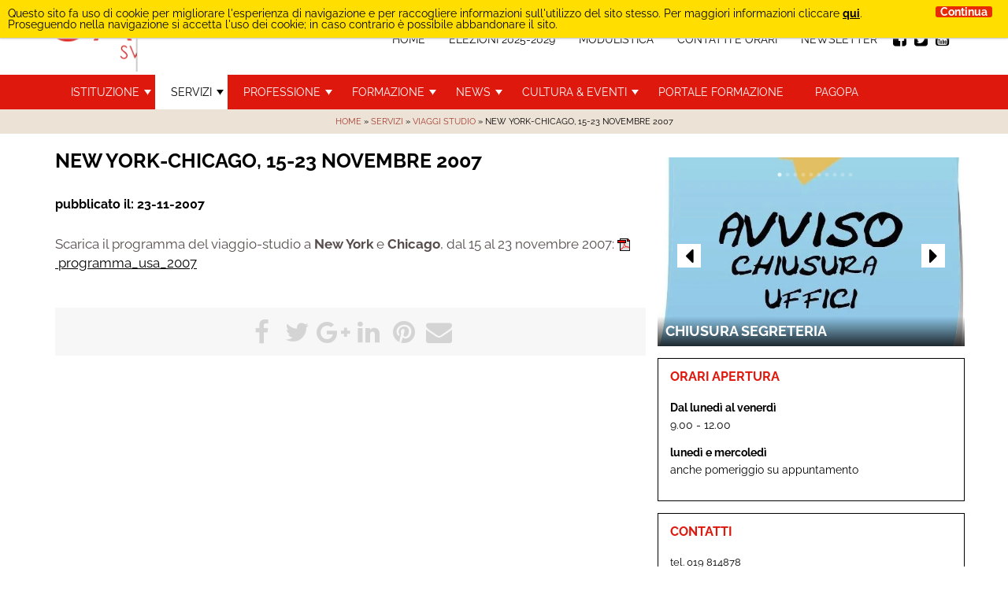

--- FILE ---
content_type: text/html; charset=UTF-8
request_url: https://www.ordinearchitettisavona.it/servizi/viaggi-studio/new-york-chicago-15-23-novembre-2007/932/
body_size: 17210
content:
<!doctype html>

<html lang="it-IT">
<head>

    <title>New York-Chicago, 15-23 novembre 2007 - Architetti Savona</title>
    <meta http-equiv="Content-Type" content="text/html" charset="UTF-8" />
   
    <meta name="viewport" content="width=device-width, initial-scale=1, maximum-scale=1">
    <meta http-equiv="X-UA-Compatible" content="IE=edge" />
    <!--<script src="/wp-content/themes/editheme/js/jquery.min.js"></script>-->


    <meta name='robots' content='index, follow, max-image-preview:large, max-snippet:-1, max-video-preview:-1' />

	<!-- This site is optimized with the Yoast SEO plugin v26.8-RC7 - https://yoast.com/product/yoast-seo-wordpress/ -->
	<link rel="canonical" href="https://www.ordinearchitettisavona.it/servizi/viaggi-studio/new-york-chicago-15-23-novembre-2007/932/" />
	<meta property="og:locale" content="it_IT" />
	<meta property="og:type" content="article" />
	<meta property="og:title" content="New York-Chicago, 15-23 novembre 2007 - Architetti Savona" />
	<meta property="og:description" content="Scarica il programma del viaggio-studio a New York e Chicago, dal 15 al 23 novembre..." />
	<meta property="og:url" content="https://www.ordinearchitettisavona.it/servizi/viaggi-studio/new-york-chicago-15-23-novembre-2007/932/" />
	<meta property="og:site_name" content="Architetti Savona" />
	<meta property="article:published_time" content="2007-11-23T01:00:00+00:00" />
	<meta property="og:image" content="https://www.ordinearchitettisavona.it/wp-content/uploads/2006/02/pdf_small.gif" />
	<meta property="og:image:width" content="16" />
	<meta property="og:image:height" content="16" />
	<meta property="og:image:type" content="image/gif" />
	<meta name="author" content="Amministratore di sistema" />
	<meta name="twitter:card" content="summary_large_image" />
	<meta name="twitter:label1" content="Scritto da" />
	<meta name="twitter:data1" content="Amministratore di sistema" />
	<script type="application/ld+json" class="yoast-schema-graph">{"@context":"https://schema.org","@graph":[{"@type":"Article","@id":"https://www.ordinearchitettisavona.it/servizi/viaggi-studio/new-york-chicago-15-23-novembre-2007/932/#article","isPartOf":{"@id":"https://www.ordinearchitettisavona.it/servizi/viaggi-studio/new-york-chicago-15-23-novembre-2007/932/"},"author":{"name":"Amministratore di sistema","@id":"https://www.ordinearchitettisavona.it/#/schema/person/c49962442946f11213a8884502c63c0f"},"headline":"New York-Chicago, 15-23 novembre 2007","datePublished":"2007-11-23T01:00:00+00:00","mainEntityOfPage":{"@id":"https://www.ordinearchitettisavona.it/servizi/viaggi-studio/new-york-chicago-15-23-novembre-2007/932/"},"wordCount":20,"commentCount":0,"publisher":{"@id":"https://www.ordinearchitettisavona.it/#organization"},"image":{"@id":"https://www.ordinearchitettisavona.it/servizi/viaggi-studio/new-york-chicago-15-23-novembre-2007/932/#primaryimage"},"thumbnailUrl":"https://www.ordinearchitettisavona.it/wp-content/uploads/2006/02/pdf_small.gif","articleSection":["Viaggi studio"],"inLanguage":"it-IT","potentialAction":[{"@type":"CommentAction","name":"Comment","target":["https://www.ordinearchitettisavona.it/servizi/viaggi-studio/new-york-chicago-15-23-novembre-2007/932/#respond"]}]},{"@type":"WebPage","@id":"https://www.ordinearchitettisavona.it/servizi/viaggi-studio/new-york-chicago-15-23-novembre-2007/932/","url":"https://www.ordinearchitettisavona.it/servizi/viaggi-studio/new-york-chicago-15-23-novembre-2007/932/","name":"New York-Chicago, 15-23 novembre 2007 - Architetti Savona","isPartOf":{"@id":"https://www.ordinearchitettisavona.it/#website"},"primaryImageOfPage":{"@id":"https://www.ordinearchitettisavona.it/servizi/viaggi-studio/new-york-chicago-15-23-novembre-2007/932/#primaryimage"},"image":{"@id":"https://www.ordinearchitettisavona.it/servizi/viaggi-studio/new-york-chicago-15-23-novembre-2007/932/#primaryimage"},"thumbnailUrl":"https://www.ordinearchitettisavona.it/wp-content/uploads/2006/02/pdf_small.gif","datePublished":"2007-11-23T01:00:00+00:00","breadcrumb":{"@id":"https://www.ordinearchitettisavona.it/servizi/viaggi-studio/new-york-chicago-15-23-novembre-2007/932/#breadcrumb"},"inLanguage":"it-IT","potentialAction":[{"@type":"ReadAction","target":["https://www.ordinearchitettisavona.it/servizi/viaggi-studio/new-york-chicago-15-23-novembre-2007/932/"]}]},{"@type":"ImageObject","inLanguage":"it-IT","@id":"https://www.ordinearchitettisavona.it/servizi/viaggi-studio/new-york-chicago-15-23-novembre-2007/932/#primaryimage","url":"https://www.ordinearchitettisavona.it/wp-content/uploads/2006/02/pdf_small.gif","contentUrl":"https://www.ordinearchitettisavona.it/wp-content/uploads/2006/02/pdf_small.gif","width":16,"height":16,"caption":"pdf"},{"@type":"BreadcrumbList","@id":"https://www.ordinearchitettisavona.it/servizi/viaggi-studio/new-york-chicago-15-23-novembre-2007/932/#breadcrumb","itemListElement":[{"@type":"ListItem","position":1,"name":"Home","item":"https://www.ordinearchitettisavona.it/"},{"@type":"ListItem","position":2,"name":"New York-Chicago, 15-23 novembre 2007"}]},{"@type":"WebSite","@id":"https://www.ordinearchitettisavona.it/#website","url":"https://www.ordinearchitettisavona.it/","name":"Architetti Savona","description":"","publisher":{"@id":"https://www.ordinearchitettisavona.it/#organization"},"potentialAction":[{"@type":"SearchAction","target":{"@type":"EntryPoint","urlTemplate":"https://www.ordinearchitettisavona.it/?s={search_term_string}"},"query-input":{"@type":"PropertyValueSpecification","valueRequired":true,"valueName":"search_term_string"}}],"inLanguage":"it-IT"},{"@type":"Organization","@id":"https://www.ordinearchitettisavona.it/#organization","name":"Ordine Architetti Savona","url":"https://www.ordinearchitettisavona.it/","logo":{"@type":"ImageObject","inLanguage":"it-IT","@id":"https://www.ordinearchitettisavona.it/#/schema/logo/image/","url":"https://www.ordinearchitettisavona.it/wp-content/uploads/2019/11/LOGO-ORDINE-SV-105mm.jpg","contentUrl":"https://www.ordinearchitettisavona.it/wp-content/uploads/2019/11/LOGO-ORDINE-SV-105mm.jpg","width":1240,"height":269,"caption":"Ordine Architetti Savona"},"image":{"@id":"https://www.ordinearchitettisavona.it/#/schema/logo/image/"}},{"@type":"Person","@id":"https://www.ordinearchitettisavona.it/#/schema/person/c49962442946f11213a8884502c63c0f","name":"Amministratore di sistema","image":{"@type":"ImageObject","inLanguage":"it-IT","@id":"https://www.ordinearchitettisavona.it/#/schema/person/image/","url":"https://secure.gravatar.com/avatar/61a7257f574b63d8a154a8a48f42e12aa85f2d643918e96ab1d8ba805cf141ba?s=96&d=mm&r=g","contentUrl":"https://secure.gravatar.com/avatar/61a7257f574b63d8a154a8a48f42e12aa85f2d643918e96ab1d8ba805cf141ba?s=96&d=mm&r=g","caption":"Amministratore di sistema"},"url":"https://www.ordinearchitettisavona.it/author/admin/"}]}</script>
	<!-- / Yoast SEO plugin. -->


<link rel="alternate" type="application/rss+xml" title="Architetti Savona &raquo; New York-Chicago, 15-23 novembre 2007 Feed dei commenti" href="https://www.ordinearchitettisavona.it/servizi/viaggi-studio/new-york-chicago-15-23-novembre-2007/932/feed/" />
<link rel="alternate" title="oEmbed (JSON)" type="application/json+oembed" href="https://www.ordinearchitettisavona.it/wp-json/oembed/1.0/embed?url=https%3A%2F%2Fwww.ordinearchitettisavona.it%2Fservizi%2Fviaggi-studio%2Fnew-york-chicago-15-23-novembre-2007%2F932%2F" />
<link rel="alternate" title="oEmbed (XML)" type="text/xml+oembed" href="https://www.ordinearchitettisavona.it/wp-json/oembed/1.0/embed?url=https%3A%2F%2Fwww.ordinearchitettisavona.it%2Fservizi%2Fviaggi-studio%2Fnew-york-chicago-15-23-novembre-2007%2F932%2F&#038;format=xml" />
<style id='wp-img-auto-sizes-contain-inline-css' type='text/css'>
img:is([sizes=auto i],[sizes^="auto," i]){contain-intrinsic-size:3000px 1500px}
/*# sourceURL=wp-img-auto-sizes-contain-inline-css */
</style>
<link rel='stylesheet' id='parent-style-css' href='https://www.ordinearchitettisavona.it/wp-content/themes/editheme/style.css?ver=1568372063' type='text/css' media='all' />
<link rel='stylesheet' id='jquery.mmenu.all.css-css' href='https://www.ordinearchitettisavona.it/wp-content/themes/editheme/js/mmenu/jquery.mmenu.all.css?ver=1501584764' type='text/css' media='all' />
<style id='wp-block-library-inline-css' type='text/css'>
:root{--wp-block-synced-color:#7a00df;--wp-block-synced-color--rgb:122,0,223;--wp-bound-block-color:var(--wp-block-synced-color);--wp-editor-canvas-background:#ddd;--wp-admin-theme-color:#007cba;--wp-admin-theme-color--rgb:0,124,186;--wp-admin-theme-color-darker-10:#006ba1;--wp-admin-theme-color-darker-10--rgb:0,107,160.5;--wp-admin-theme-color-darker-20:#005a87;--wp-admin-theme-color-darker-20--rgb:0,90,135;--wp-admin-border-width-focus:2px}@media (min-resolution:192dpi){:root{--wp-admin-border-width-focus:1.5px}}.wp-element-button{cursor:pointer}:root .has-very-light-gray-background-color{background-color:#eee}:root .has-very-dark-gray-background-color{background-color:#313131}:root .has-very-light-gray-color{color:#eee}:root .has-very-dark-gray-color{color:#313131}:root .has-vivid-green-cyan-to-vivid-cyan-blue-gradient-background{background:linear-gradient(135deg,#00d084,#0693e3)}:root .has-purple-crush-gradient-background{background:linear-gradient(135deg,#34e2e4,#4721fb 50%,#ab1dfe)}:root .has-hazy-dawn-gradient-background{background:linear-gradient(135deg,#faaca8,#dad0ec)}:root .has-subdued-olive-gradient-background{background:linear-gradient(135deg,#fafae1,#67a671)}:root .has-atomic-cream-gradient-background{background:linear-gradient(135deg,#fdd79a,#004a59)}:root .has-nightshade-gradient-background{background:linear-gradient(135deg,#330968,#31cdcf)}:root .has-midnight-gradient-background{background:linear-gradient(135deg,#020381,#2874fc)}:root{--wp--preset--font-size--normal:16px;--wp--preset--font-size--huge:42px}.has-regular-font-size{font-size:1em}.has-larger-font-size{font-size:2.625em}.has-normal-font-size{font-size:var(--wp--preset--font-size--normal)}.has-huge-font-size{font-size:var(--wp--preset--font-size--huge)}.has-text-align-center{text-align:center}.has-text-align-left{text-align:left}.has-text-align-right{text-align:right}.has-fit-text{white-space:nowrap!important}#end-resizable-editor-section{display:none}.aligncenter{clear:both}.items-justified-left{justify-content:flex-start}.items-justified-center{justify-content:center}.items-justified-right{justify-content:flex-end}.items-justified-space-between{justify-content:space-between}.screen-reader-text{border:0;clip-path:inset(50%);height:1px;margin:-1px;overflow:hidden;padding:0;position:absolute;width:1px;word-wrap:normal!important}.screen-reader-text:focus{background-color:#ddd;clip-path:none;color:#444;display:block;font-size:1em;height:auto;left:5px;line-height:normal;padding:15px 23px 14px;text-decoration:none;top:5px;width:auto;z-index:100000}html :where(.has-border-color){border-style:solid}html :where([style*=border-top-color]){border-top-style:solid}html :where([style*=border-right-color]){border-right-style:solid}html :where([style*=border-bottom-color]){border-bottom-style:solid}html :where([style*=border-left-color]){border-left-style:solid}html :where([style*=border-width]){border-style:solid}html :where([style*=border-top-width]){border-top-style:solid}html :where([style*=border-right-width]){border-right-style:solid}html :where([style*=border-bottom-width]){border-bottom-style:solid}html :where([style*=border-left-width]){border-left-style:solid}html :where(img[class*=wp-image-]){height:auto;max-width:100%}:where(figure){margin:0 0 1em}html :where(.is-position-sticky){--wp-admin--admin-bar--position-offset:var(--wp-admin--admin-bar--height,0px)}@media screen and (max-width:600px){html :where(.is-position-sticky){--wp-admin--admin-bar--position-offset:0px}}

/*# sourceURL=wp-block-library-inline-css */
</style><style id='global-styles-inline-css' type='text/css'>
:root{--wp--preset--aspect-ratio--square: 1;--wp--preset--aspect-ratio--4-3: 4/3;--wp--preset--aspect-ratio--3-4: 3/4;--wp--preset--aspect-ratio--3-2: 3/2;--wp--preset--aspect-ratio--2-3: 2/3;--wp--preset--aspect-ratio--16-9: 16/9;--wp--preset--aspect-ratio--9-16: 9/16;--wp--preset--color--black: #000000;--wp--preset--color--cyan-bluish-gray: #abb8c3;--wp--preset--color--white: #ffffff;--wp--preset--color--pale-pink: #f78da7;--wp--preset--color--vivid-red: #cf2e2e;--wp--preset--color--luminous-vivid-orange: #ff6900;--wp--preset--color--luminous-vivid-amber: #fcb900;--wp--preset--color--light-green-cyan: #7bdcb5;--wp--preset--color--vivid-green-cyan: #00d084;--wp--preset--color--pale-cyan-blue: #8ed1fc;--wp--preset--color--vivid-cyan-blue: #0693e3;--wp--preset--color--vivid-purple: #9b51e0;--wp--preset--gradient--vivid-cyan-blue-to-vivid-purple: linear-gradient(135deg,rgb(6,147,227) 0%,rgb(155,81,224) 100%);--wp--preset--gradient--light-green-cyan-to-vivid-green-cyan: linear-gradient(135deg,rgb(122,220,180) 0%,rgb(0,208,130) 100%);--wp--preset--gradient--luminous-vivid-amber-to-luminous-vivid-orange: linear-gradient(135deg,rgb(252,185,0) 0%,rgb(255,105,0) 100%);--wp--preset--gradient--luminous-vivid-orange-to-vivid-red: linear-gradient(135deg,rgb(255,105,0) 0%,rgb(207,46,46) 100%);--wp--preset--gradient--very-light-gray-to-cyan-bluish-gray: linear-gradient(135deg,rgb(238,238,238) 0%,rgb(169,184,195) 100%);--wp--preset--gradient--cool-to-warm-spectrum: linear-gradient(135deg,rgb(74,234,220) 0%,rgb(151,120,209) 20%,rgb(207,42,186) 40%,rgb(238,44,130) 60%,rgb(251,105,98) 80%,rgb(254,248,76) 100%);--wp--preset--gradient--blush-light-purple: linear-gradient(135deg,rgb(255,206,236) 0%,rgb(152,150,240) 100%);--wp--preset--gradient--blush-bordeaux: linear-gradient(135deg,rgb(254,205,165) 0%,rgb(254,45,45) 50%,rgb(107,0,62) 100%);--wp--preset--gradient--luminous-dusk: linear-gradient(135deg,rgb(255,203,112) 0%,rgb(199,81,192) 50%,rgb(65,88,208) 100%);--wp--preset--gradient--pale-ocean: linear-gradient(135deg,rgb(255,245,203) 0%,rgb(182,227,212) 50%,rgb(51,167,181) 100%);--wp--preset--gradient--electric-grass: linear-gradient(135deg,rgb(202,248,128) 0%,rgb(113,206,126) 100%);--wp--preset--gradient--midnight: linear-gradient(135deg,rgb(2,3,129) 0%,rgb(40,116,252) 100%);--wp--preset--font-size--small: 13px;--wp--preset--font-size--medium: 20px;--wp--preset--font-size--large: 36px;--wp--preset--font-size--x-large: 42px;--wp--preset--spacing--20: 0.44rem;--wp--preset--spacing--30: 0.67rem;--wp--preset--spacing--40: 1rem;--wp--preset--spacing--50: 1.5rem;--wp--preset--spacing--60: 2.25rem;--wp--preset--spacing--70: 3.38rem;--wp--preset--spacing--80: 5.06rem;--wp--preset--shadow--natural: 6px 6px 9px rgba(0, 0, 0, 0.2);--wp--preset--shadow--deep: 12px 12px 50px rgba(0, 0, 0, 0.4);--wp--preset--shadow--sharp: 6px 6px 0px rgba(0, 0, 0, 0.2);--wp--preset--shadow--outlined: 6px 6px 0px -3px rgb(255, 255, 255), 6px 6px rgb(0, 0, 0);--wp--preset--shadow--crisp: 6px 6px 0px rgb(0, 0, 0);}:where(.is-layout-flex){gap: 0.5em;}:where(.is-layout-grid){gap: 0.5em;}body .is-layout-flex{display: flex;}.is-layout-flex{flex-wrap: wrap;align-items: center;}.is-layout-flex > :is(*, div){margin: 0;}body .is-layout-grid{display: grid;}.is-layout-grid > :is(*, div){margin: 0;}:where(.wp-block-columns.is-layout-flex){gap: 2em;}:where(.wp-block-columns.is-layout-grid){gap: 2em;}:where(.wp-block-post-template.is-layout-flex){gap: 1.25em;}:where(.wp-block-post-template.is-layout-grid){gap: 1.25em;}.has-black-color{color: var(--wp--preset--color--black) !important;}.has-cyan-bluish-gray-color{color: var(--wp--preset--color--cyan-bluish-gray) !important;}.has-white-color{color: var(--wp--preset--color--white) !important;}.has-pale-pink-color{color: var(--wp--preset--color--pale-pink) !important;}.has-vivid-red-color{color: var(--wp--preset--color--vivid-red) !important;}.has-luminous-vivid-orange-color{color: var(--wp--preset--color--luminous-vivid-orange) !important;}.has-luminous-vivid-amber-color{color: var(--wp--preset--color--luminous-vivid-amber) !important;}.has-light-green-cyan-color{color: var(--wp--preset--color--light-green-cyan) !important;}.has-vivid-green-cyan-color{color: var(--wp--preset--color--vivid-green-cyan) !important;}.has-pale-cyan-blue-color{color: var(--wp--preset--color--pale-cyan-blue) !important;}.has-vivid-cyan-blue-color{color: var(--wp--preset--color--vivid-cyan-blue) !important;}.has-vivid-purple-color{color: var(--wp--preset--color--vivid-purple) !important;}.has-black-background-color{background-color: var(--wp--preset--color--black) !important;}.has-cyan-bluish-gray-background-color{background-color: var(--wp--preset--color--cyan-bluish-gray) !important;}.has-white-background-color{background-color: var(--wp--preset--color--white) !important;}.has-pale-pink-background-color{background-color: var(--wp--preset--color--pale-pink) !important;}.has-vivid-red-background-color{background-color: var(--wp--preset--color--vivid-red) !important;}.has-luminous-vivid-orange-background-color{background-color: var(--wp--preset--color--luminous-vivid-orange) !important;}.has-luminous-vivid-amber-background-color{background-color: var(--wp--preset--color--luminous-vivid-amber) !important;}.has-light-green-cyan-background-color{background-color: var(--wp--preset--color--light-green-cyan) !important;}.has-vivid-green-cyan-background-color{background-color: var(--wp--preset--color--vivid-green-cyan) !important;}.has-pale-cyan-blue-background-color{background-color: var(--wp--preset--color--pale-cyan-blue) !important;}.has-vivid-cyan-blue-background-color{background-color: var(--wp--preset--color--vivid-cyan-blue) !important;}.has-vivid-purple-background-color{background-color: var(--wp--preset--color--vivid-purple) !important;}.has-black-border-color{border-color: var(--wp--preset--color--black) !important;}.has-cyan-bluish-gray-border-color{border-color: var(--wp--preset--color--cyan-bluish-gray) !important;}.has-white-border-color{border-color: var(--wp--preset--color--white) !important;}.has-pale-pink-border-color{border-color: var(--wp--preset--color--pale-pink) !important;}.has-vivid-red-border-color{border-color: var(--wp--preset--color--vivid-red) !important;}.has-luminous-vivid-orange-border-color{border-color: var(--wp--preset--color--luminous-vivid-orange) !important;}.has-luminous-vivid-amber-border-color{border-color: var(--wp--preset--color--luminous-vivid-amber) !important;}.has-light-green-cyan-border-color{border-color: var(--wp--preset--color--light-green-cyan) !important;}.has-vivid-green-cyan-border-color{border-color: var(--wp--preset--color--vivid-green-cyan) !important;}.has-pale-cyan-blue-border-color{border-color: var(--wp--preset--color--pale-cyan-blue) !important;}.has-vivid-cyan-blue-border-color{border-color: var(--wp--preset--color--vivid-cyan-blue) !important;}.has-vivid-purple-border-color{border-color: var(--wp--preset--color--vivid-purple) !important;}.has-vivid-cyan-blue-to-vivid-purple-gradient-background{background: var(--wp--preset--gradient--vivid-cyan-blue-to-vivid-purple) !important;}.has-light-green-cyan-to-vivid-green-cyan-gradient-background{background: var(--wp--preset--gradient--light-green-cyan-to-vivid-green-cyan) !important;}.has-luminous-vivid-amber-to-luminous-vivid-orange-gradient-background{background: var(--wp--preset--gradient--luminous-vivid-amber-to-luminous-vivid-orange) !important;}.has-luminous-vivid-orange-to-vivid-red-gradient-background{background: var(--wp--preset--gradient--luminous-vivid-orange-to-vivid-red) !important;}.has-very-light-gray-to-cyan-bluish-gray-gradient-background{background: var(--wp--preset--gradient--very-light-gray-to-cyan-bluish-gray) !important;}.has-cool-to-warm-spectrum-gradient-background{background: var(--wp--preset--gradient--cool-to-warm-spectrum) !important;}.has-blush-light-purple-gradient-background{background: var(--wp--preset--gradient--blush-light-purple) !important;}.has-blush-bordeaux-gradient-background{background: var(--wp--preset--gradient--blush-bordeaux) !important;}.has-luminous-dusk-gradient-background{background: var(--wp--preset--gradient--luminous-dusk) !important;}.has-pale-ocean-gradient-background{background: var(--wp--preset--gradient--pale-ocean) !important;}.has-electric-grass-gradient-background{background: var(--wp--preset--gradient--electric-grass) !important;}.has-midnight-gradient-background{background: var(--wp--preset--gradient--midnight) !important;}.has-small-font-size{font-size: var(--wp--preset--font-size--small) !important;}.has-medium-font-size{font-size: var(--wp--preset--font-size--medium) !important;}.has-large-font-size{font-size: var(--wp--preset--font-size--large) !important;}.has-x-large-font-size{font-size: var(--wp--preset--font-size--x-large) !important;}
/*# sourceURL=global-styles-inline-css */
</style>

<style id='classic-theme-styles-inline-css' type='text/css'>
/*! This file is auto-generated */
.wp-block-button__link{color:#fff;background-color:#32373c;border-radius:9999px;box-shadow:none;text-decoration:none;padding:calc(.667em + 2px) calc(1.333em + 2px);font-size:1.125em}.wp-block-file__button{background:#32373c;color:#fff;text-decoration:none}
/*# sourceURL=/wp-includes/css/classic-themes.min.css */
</style>
<link rel='stylesheet' id='newsletters-bootstrap-css' href='https://www.ordinearchitettisavona.it/wp-content/plugins/wp-mailinglist/views/default2/css/bootstrap.css?ver=5.1.3' type='text/css' media='all' />
<link rel='stylesheet' id='fontawesome-css' href='https://www.ordinearchitettisavona.it/wp-content/plugins/wp-mailinglist/views/default2/css/fontawesome.css?ver=4.7.0' type='text/css' media='all' />
<link rel='stylesheet' id='select2-css' href='https://www.ordinearchitettisavona.it/wp-content/plugins/wp-mailinglist/views/default2/css/select2.css?ver=4.0.0' type='text/css' media='all' />
<link rel='stylesheet' id='newsletters-css' href='https://www.ordinearchitettisavona.it/wp-content/plugins/wp-mailinglist/views/default2/css/style.css?ver=6.9' type='text/css' media='all' />
<link rel='stylesheet' id='style-leaflet-css' href='https://www.ordinearchitettisavona.it/wp-content/themes/editheme/css/leaflet.css?ver=1575324232' type='text/css' media='all' />
<link rel='stylesheet' id='edigdpr-style-css' href='https://www.ordinearchitettisavona.it/wp-content/plugins/edigdpr-client/css/gdpr-style.css?ver=1.0' type='text/css' media='all' />
<script type="text/javascript" src="https://www.ordinearchitettisavona.it/wp-content/plugins/stop-user-enumeration/frontend/js/frontend.js?ver=1.7.5" id="stop-user-enumeration-js" defer="defer" data-wp-strategy="defer"></script>
<script type="text/javascript" src="https://www.ordinearchitettisavona.it/wp-includes/js/jquery/jquery.min.js?ver=3.7.1" id="jquery-core-js"></script>
<script type="text/javascript" src="https://www.ordinearchitettisavona.it/wp-includes/js/jquery/jquery-migrate.min.js?ver=3.4.1" id="jquery-migrate-js"></script>
<script type="text/javascript" src="https://www.ordinearchitettisavona.it/wp-content/plugins/wp-mailinglist/js/select2.js?ver=4.0.0" id="select2-js"></script>
<link rel="https://api.w.org/" href="https://www.ordinearchitettisavona.it/wp-json/" /><link rel="alternate" title="JSON" type="application/json" href="https://www.ordinearchitettisavona.it/wp-json/wp/v2/posts/932" /><link rel='shortlink' href='https://www.ordinearchitettisavona.it/?p=932' />

<script type="text/javascript">
var wpmlAjax = 'https://www.ordinearchitettisavona.it/wp-content/plugins/wp-mailinglist/wp-mailinglist-ajax.php';
var wpmlUrl = 'https://www.ordinearchitettisavona.it/wp-content/plugins/wp-mailinglist';
var wpmlScroll = "N";
var newsletters_locale = "it";

	var newsletters_ajaxurl = 'https://www.ordinearchitettisavona.it/wp-admin/admin-ajax.php?';

$ = jQuery.noConflict();

jQuery(document).ready(function() {
	if (jQuery.isFunction(jQuery.fn.select2)) {
		jQuery('.newsletters select').select2();
	}
	
	if (jQuery.isFunction(jQuery.fn.tooltip)) {
		jQuery('[data-toggle="tooltip"]').tooltip();
	}
});
</script>

<script>if(typeof cookie_text !== 'string' && typeof cookie_text_continua !== 'string' ){var cookie_text = "<div class=\"edigdpr-wrap-block\">Questo sito fa uso di cookie per migliorare l\'esperienza di navigazione e per raccogliere informazioni sull\'utilizzo del sito stesso. Per maggiori informazioni cliccare <a href=\"https://www.ordinearchitettisavona.it/cookie-policies/\" target=\"_blank\" rel=\"noopener\">qui</a>. Proseguendo nella navigazione si accetta l\'uso dei cookie; in caso contrario è possibile abbandonare il sito.</div>"; var cookie_text_continua = "Continua";}</script>    
    
  
    <meta property="og:image:width" content="700" />
    <meta property="og:image:height" content="300" />
    
  


    <!--[if lt IE 9]>
    <script src="/wp-content/themes/editheme/js/html5shiv.min.js"></script>
    <script src="/wp-content/themes/editheme/js/respond.min.js"></script>
    <![endif]-->

    <link rel="apple-touch-icon" sizes="180x180" href="/wp-content/themes/editheme/img/favicon/apple-touch-icon.png">
    <link rel="icon" type="image/png" href="/wp-content/themes/editheme/img/favicon/favicon-32x32.png" sizes="32x32">
    <link rel="icon" type="image/png" href="/wp-content/themes/editheme/img/favicon/favicon-16x16.png" sizes="16x16">
    <link rel="manifest" href="/wp-content/themes/editheme/img/favicon/manifest.json">
    <link rel="mask-icon" href="/wp-content/themes/editheme/img/favicon/safari-pinned-tab.svg" color="#16539c">
    <meta name="theme-color" content="#ffffff">


<script>
  (function(i,s,o,g,r,a,m){i['GoogleAnalyticsObject']=r;i[r]=i[r]||function(){
  (i[r].q=i[r].q||[]).push(arguments)},i[r].l=1*new Date();a=s.createElement(o),
  m=s.getElementsByTagName(o)[0];a.async=1;a.src=g;m.parentNode.insertBefore(a,m)
  })(window,document,'script','//www.google-analytics.com/analytics.js','ga');

	ga('create', 'UA-75476582-23', 'auto');
	ga('send', 'pageview', {
	  'anonymizeIp': true
	});
</script>

    <link href="/wp-content/themes/editheme/fonts/opensans/opensans_css2.css" rel="stylesheet">
    <link href="/wp-content/themes/editheme/fonts/raleway/raleway_css2.css" rel="stylesheet">


</head>

<body style="display: none;" class="wp-singular post-template-default single single-post postid-932 single-format-standard wp-theme-editheme non-home">
<div id="mmenu_wrapper">

<header class="wrap-header">
    <div class="container">
        <div class="row">
            <a title="Torna in Homepage" href="/" class="logo" style=" background-image: url(/wp-content/themes/editheme/img/logo-architetti-savona.png)"></a>
            <div class="col-sm-12">
                <nav class="navmenu top  pull-right">
                    <ul id="socialbar-header" class="site-menu pull-right">
                        <li><a title="Seguici su Facebook" target="_blank" href="https://www.facebook.com/ordinearchitettippc.savona/"><i class="fa fa-facebook-square"></i></a></li>
                        <li><a title="Seguici su Twitter" target="_blank" href="https://twitter.com/ArchitettiSV"><i class="fa fa-twitter-square"></i></a></li>
                        <li><a title="Seguici su YouTube" target="_blank" href="https://www.youtube.com/channel/UCKeJ9jHisBW6fvsQDcSdlfg"><i class="fa fa-youtube-square"></i></a></li>
                    </ul>
                    <ul id="wrap-top-menu" class="site-menu pull-right"><li id="menu-item-29" class="menu-item menu-item-type-post_type menu-item-object-page menu-item-home menu-item-29"><a href="https://www.ordinearchitettisavona.it/">Home</a></li>
<li id="menu-item-16360" class="menu-item menu-item-type-taxonomy menu-item-object-category menu-item-16360"><a href="https://www.ordinearchitettisavona.it/category/elezioni-2025-2029/">Elezioni 2025-2029</a></li>
<li id="menu-item-3076" class="menu-item menu-item-type-taxonomy menu-item-object-category menu-item-3076"><a href="https://www.ordinearchitettisavona.it/category/modulistica/">Modulistica</a></li>
<li id="menu-item-26" class="menu-item menu-item-type-post_type menu-item-object-page menu-item-26"><a href="https://www.ordinearchitettisavona.it/contatti/">Contatti e Orari</a></li>
<li id="menu-item-4235" class="menu-item menu-item-type-taxonomy menu-item-object-category menu-item-4235"><a href="https://www.ordinearchitettisavona.it/category/newsletter-ordine-architetti/">Newsletter</a></li>
</ul>
                    <a class="menu-button menu-toggle pull-right" href="#mobile_menu_container"><i class="fa fa-bars"></i></a>
                    <a onclick="ga('send', 'event', 'richiesta telefonata header', 'click to call', '+39 019 814878');" href="tel://019814878" class="menu-button menu-phone pull-right"><i class="fa fa-phone"></i></a>
                </nav>
            </div>
        </div>
    </div>

    <div id="main-menu-bar">
        <div class="container">
            <div class="row">
                <div class="col-sm-12">
                    <nav class="navmenu main">
                        <ul id="wrap-main-menu" class="site-menu pull-left"><li id="menu-item-3047" class="menu-item menu-item-type-taxonomy menu-item-object-category menu-item-has-children menu-item-3047"><a href="https://www.ordinearchitettisavona.it/category/istituzione/">Istituzione</a>
<ul class="sub-menu">
	<li id="menu-item-16048" class="menu-item menu-item-type-taxonomy menu-item-object-category menu-item-16048"><a href="https://www.ordinearchitettisavona.it/category/elezioni-2025-2029/">Elezioni 2025-2029</a></li>
	<li id="menu-item-10353" class="menu-item menu-item-type-taxonomy menu-item-object-category menu-item-10353"><a href="https://www.ordinearchitettisavona.it/category/istituzione/elezioni-2021-2025/">Elezioni 2021-2025</a></li>
	<li id="menu-item-11132" class="menu-item menu-item-type-taxonomy menu-item-object-category menu-item-11132"><a href="https://www.ordinearchitettisavona.it/category/istituzione/consiglio-2021-2025/">Consiglio 2021-2025</a></li>
	<li id="menu-item-3514" class="menu-item menu-item-type-taxonomy menu-item-object-category menu-item-3514"><a href="https://www.ordinearchitettisavona.it/category/istituzione/elezioni/">Elezioni 2017-2021</a></li>
	<li id="menu-item-3069" class="menu-item menu-item-type-taxonomy menu-item-object-category menu-item-3069"><a href="https://www.ordinearchitettisavona.it/category/istituzione/consiglio/">Consiglio 2017-2021</a></li>
	<li id="menu-item-3146" class="menu-item menu-item-type-taxonomy menu-item-object-category menu-item-3146"><a href="https://www.ordinearchitettisavona.it/category/istituzione/albo-degli-iscritti/">Albo degli iscritti</a></li>
	<li id="menu-item-3068" class="menu-item menu-item-type-taxonomy menu-item-object-category menu-item-3068"><a href="https://www.ordinearchitettisavona.it/category/istituzione/commissioni/">Commissioni</a></li>
	<li id="menu-item-3150" class="menu-item menu-item-type-taxonomy menu-item-object-category menu-item-3150"><a href="https://www.ordinearchitettisavona.it/category/istituzione/consiglio-di-disciplina/">Consiglio di disciplina</a></li>
	<li id="menu-item-3151" class="menu-item menu-item-type-taxonomy menu-item-object-category menu-item-3151"><a href="https://www.ordinearchitettisavona.it/category/istituzione/la-federazione/">La federazione</a></li>
	<li id="menu-item-4029" class="menu-item menu-item-type-taxonomy menu-item-object-category menu-item-4029"><a href="https://www.ordinearchitettisavona.it/category/istituzione/comunicati-stampa/">Comunicati stampa</a></li>
	<li id="menu-item-4040" class="menu-item menu-item-type-taxonomy menu-item-object-category menu-item-4040"><a href="https://www.ordinearchitettisavona.it/category/istituzione/c-n-a-p-p-c-informa/">CNAPPC informa</a></li>
</ul>
</li>
<li id="menu-item-2968" class="menu-item menu-item-type-taxonomy menu-item-object-category current-post-ancestor menu-item-has-children menu-item-2968"><a href="https://www.ordinearchitettisavona.it/category/servizi/">Servizi</a>
<ul class="sub-menu">
	<li id="menu-item-7212" class="menu-item menu-item-type-taxonomy menu-item-object-category menu-item-7212"><a href="https://www.ordinearchitettisavona.it/category/tirocini-professionali/">tirocini professionali</a></li>
	<li id="menu-item-2958" class="menu-item menu-item-type-taxonomy menu-item-object-category menu-item-2958"><a href="https://www.ordinearchitettisavona.it/category/servizi/consulenze-legali/">Consulenze Legali</a></li>
	<li id="menu-item-2959" class="menu-item menu-item-type-taxonomy menu-item-object-category menu-item-2959"><a href="https://www.ordinearchitettisavona.it/category/servizi/consulenze-fiscali/">Consulenze Fiscali</a></li>
	<li id="menu-item-2961" class="menu-item menu-item-type-taxonomy menu-item-object-category menu-item-2961"><a href="https://www.ordinearchitettisavona.it/category/servizi/convenzioni/">Convenzioni</a></li>
	<li id="menu-item-2969" class="menu-item menu-item-type-taxonomy menu-item-object-category current-post-ancestor current-menu-parent current-post-parent menu-item-2969"><a href="https://www.ordinearchitettisavona.it/category/servizi/viaggi-studio/">Viaggi studio</a></li>
	<li id="menu-item-3034" class="menu-item menu-item-type-taxonomy menu-item-object-category menu-item-3034"><a href="https://www.ordinearchitettisavona.it/category/servizi/europaconcorsi/">Europaconcorsi</a></li>
	<li id="menu-item-2970" class="menu-item menu-item-type-taxonomy menu-item-object-category menu-item-2970"><a href="https://www.ordinearchitettisavona.it/category/servizi/pec-firma-digitale-e-cns/">PEC, Firma digitale e CNS</a></li>
	<li id="menu-item-3121" class="menu-item menu-item-type-taxonomy menu-item-object-category menu-item-3121"><a href="https://www.ordinearchitettisavona.it/category/servizi/osservatorio-bandi/">Osservatorio bandi</a></li>
	<li id="menu-item-4298" class="menu-item menu-item-type-taxonomy menu-item-object-category menu-item-4298"><a href="https://www.ordinearchitettisavona.it/category/servizi/cercooffro/">Cerco&amp;Offro</a></li>
	<li id="menu-item-7649" class="menu-item menu-item-type-post_type menu-item-object-page menu-item-7649"><a href="https://www.ordinearchitettisavona.it/7646-2/">Sponsor sito</a></li>
</ul>
</li>
<li id="menu-item-3017" class="menu-item menu-item-type-taxonomy menu-item-object-category menu-item-has-children menu-item-3017"><a href="https://www.ordinearchitettisavona.it/category/professione/">Professione</a>
<ul class="sub-menu">
	<li id="menu-item-6510" class="menu-item menu-item-type-post_type menu-item-object-page menu-item-6510"><a href="https://www.ordinearchitettisavona.it/elenco-giovani-iscritti/">Elenco giovani iscritti per RTP/ATP</a></li>
	<li id="menu-item-2987" class="menu-item menu-item-type-taxonomy menu-item-object-category menu-item-2987"><a href="https://www.ordinearchitettisavona.it/category/professione/normative/">Normative</a></li>
	<li id="menu-item-2986" class="menu-item menu-item-type-taxonomy menu-item-object-category menu-item-2986"><a href="https://www.ordinearchitettisavona.it/category/professione/deontologia/">Deontologia</a></li>
	<li id="menu-item-2985" class="menu-item menu-item-type-taxonomy menu-item-object-category menu-item-2985"><a href="https://www.ordinearchitettisavona.it/category/professione/inarcassa/">Inarcassa</a></li>
	<li id="menu-item-2984" class="menu-item menu-item-type-taxonomy menu-item-object-category menu-item-2984"><a href="https://www.ordinearchitettisavona.it/category/professione/normativa-su-energia-e-certificazione-energetica/">Certificazione energetica</a></li>
	<li id="menu-item-2983" class="menu-item menu-item-type-taxonomy menu-item-object-category menu-item-2983"><a href="https://www.ordinearchitettisavona.it/category/professione/normativa-su-sicurezza-e-previdenza/">Sicurezza</a></li>
	<li id="menu-item-2982" class="menu-item menu-item-type-taxonomy menu-item-object-category menu-item-2982"><a href="https://www.ordinearchitettisavona.it/category/professione/prevenzioni-incendi/">Prevenzioni incendi</a></li>
	<li id="menu-item-2981" class="menu-item menu-item-type-taxonomy menu-item-object-category menu-item-2981"><a href="https://www.ordinearchitettisavona.it/category/professione/commissioni-edilizie/">Commissioni Edilizie</a></li>
	<li id="menu-item-3122" class="menu-item menu-item-type-taxonomy menu-item-object-category menu-item-3122"><a href="https://www.ordinearchitettisavona.it/category/professione/compensi/">Compensi e Contratti</a></li>
	<li id="menu-item-12131" class="menu-item menu-item-type-post_type menu-item-object-post menu-item-12131"><a href="https://www.ordinearchitettisavona.it/novita-e-comunicazioni-varie/on-news-la-newsletter-del-consiglio-nazionale/11718/">ON NEWS – la newsletter del Consiglio Nazionale</a></li>
</ul>
</li>
<li id="menu-item-3035" class="menu-item menu-item-type-taxonomy menu-item-object-category menu-item-has-children menu-item-3035"><a href="https://www.ordinearchitettisavona.it/category/formazione/">Formazione</a>
<ul class="sub-menu">
	<li id="menu-item-3037" class="menu-item menu-item-type-taxonomy menu-item-object-category menu-item-3037"><a href="https://www.ordinearchitettisavona.it/category/formazione/formazione-professionale-continua/">Normativa, Regolamento, Linee Guida</a></li>
	<li id="menu-item-3160" class="menu-item menu-item-type-taxonomy menu-item-object-category menu-item-3160"><a href="https://www.ordinearchitettisavona.it/category/formazione/modalita-di-accredito/">Modalità di accredito</a></li>
	<li id="menu-item-2965" class="menu-item menu-item-type-taxonomy menu-item-object-category menu-item-2965"><a href="https://www.ordinearchitettisavona.it/category/formazione/corsi-e-seminari/">Corsi e seminari</a></li>
	<li id="menu-item-6415" class="menu-item menu-item-type-post_type menu-item-object-page menu-item-6415"><a href="https://www.ordinearchitettisavona.it/questionario-sullattivita-formativa/">Questionario formazione</a></li>
</ul>
</li>
<li id="menu-item-3038" class="menu-item menu-item-type-taxonomy menu-item-object-category menu-item-has-children menu-item-3038"><a href="https://www.ordinearchitettisavona.it/category/novita-e-comunicazioni-varie/">News</a>
<ul class="sub-menu">
	<li id="menu-item-8891" class="menu-item menu-item-type-taxonomy menu-item-object-category menu-item-8891"><a href="https://www.ordinearchitettisavona.it/category/novita-e-comunicazioni-varie/covid-19/">Emergenza Sanitaria Covid-19</a></li>
</ul>
</li>
<li id="menu-item-3135" class="menu-item menu-item-type-taxonomy menu-item-object-category menu-item-has-children menu-item-3135"><a href="https://www.ordinearchitettisavona.it/category/cultura-eventi/">Cultura &amp; eventi</a>
<ul class="sub-menu">
	<li id="menu-item-16943" class="menu-item menu-item-type-taxonomy menu-item-object-category menu-item-16943"><a href="https://www.ordinearchitettisavona.it/category/cultura-eventi/open-studi-aperti-2025/">OPEN! STUDI APERTI 2025</a></li>
	<li id="menu-item-14433" class="menu-item menu-item-type-taxonomy menu-item-object-category menu-item-14433"><a href="https://www.ordinearchitettisavona.it/category/cultura-eventi/open-studi-aperti-2024/">OPEN! STUDI APERTI 2024</a></li>
	<li id="menu-item-13425" class="menu-item menu-item-type-post_type menu-item-object-page menu-item-13425"><a href="https://www.ordinearchitettisavona.it/open-studi-aperti/">OPEN! Studi Aperti 2023</a></li>
	<li id="menu-item-3137" class="menu-item menu-item-type-taxonomy menu-item-object-category menu-item-3137"><a href="https://www.ordinearchitettisavona.it/category/cultura-eventi/eventi-nostro-ordine/">Eventi nostro ordine</a></li>
	<li id="menu-item-3136" class="menu-item menu-item-type-taxonomy menu-item-object-category menu-item-3136"><a href="https://www.ordinearchitettisavona.it/category/cultura-eventi/eventi-nazionali/">Eventi nazionali</a></li>
	<li id="menu-item-3997" class="menu-item menu-item-type-post_type menu-item-object-page menu-item-3997"><a href="https://www.ordinearchitettisavona.it/archilecture/">ArchiLecture</a></li>
	<li id="menu-item-5108" class="menu-item menu-item-type-taxonomy menu-item-object-category menu-item-5108"><a href="https://www.ordinearchitettisavona.it/category/cultura-eventi/riviste-cnapp/">PUBBLICAZIONI CNAPPC</a></li>
	<li id="menu-item-3138" class="menu-item menu-item-type-taxonomy menu-item-object-category menu-item-3138"><a href="https://www.ordinearchitettisavona.it/category/cultura-eventi/eventi-altri-ordini-e-istituzioni/">Eventi altri ordini e istituzioni</a></li>
	<li id="menu-item-5265" class="menu-item menu-item-type-post_type menu-item-object-page menu-item-5265"><a href="https://www.ordinearchitettisavona.it/viii-congresso-nazionale-architetti-ppc/">VIII Congresso Nazionale Architetti PPC</a></li>
</ul>
</li>
<li id="menu-item-12696" class="menu-item menu-item-type-taxonomy menu-item-object-category menu-item-12696"><a href="https://www.ordinearchitettisavona.it/category/portale-formazione/">Portale formazione</a></li>
<li id="menu-item-12245" class="menu-item menu-item-type-taxonomy menu-item-object-category menu-item-12245"><a href="https://www.ordinearchitettisavona.it/category/pagopa/">PagoPa</a></li>
</ul>
                    </nav>
                </div>
            </div>
        </div>
    </div>
    <div id="mobile_menu_container">

        <ul>
            <li class="menu-item menu-item-type-post_type menu-item-object-page menu-item-home menu-item-29"><a href="https://www.ordinearchitettisavona.it/">Home</a></li>
<li class="menu-item menu-item-type-taxonomy menu-item-object-category menu-item-16360"><a href="https://www.ordinearchitettisavona.it/category/elezioni-2025-2029/">Elezioni 2025-2029</a></li>
<li class="menu-item menu-item-type-taxonomy menu-item-object-category menu-item-3076"><a href="https://www.ordinearchitettisavona.it/category/modulistica/">Modulistica</a></li>
<li class="menu-item menu-item-type-post_type menu-item-object-page menu-item-26"><a href="https://www.ordinearchitettisavona.it/contatti/">Contatti e Orari</a></li>
<li class="menu-item menu-item-type-taxonomy menu-item-object-category menu-item-4235"><a href="https://www.ordinearchitettisavona.it/category/newsletter-ordine-architetti/">Newsletter</a></li>
            <li class="menu-item menu-item-type-taxonomy menu-item-object-category menu-item-has-children menu-item-3047"><a href="https://www.ordinearchitettisavona.it/category/istituzione/">Istituzione</a>
<ul class="sub-menu">
	<li class="menu-item menu-item-type-taxonomy menu-item-object-category menu-item-16048"><a href="https://www.ordinearchitettisavona.it/category/elezioni-2025-2029/">Elezioni 2025-2029</a></li>
	<li class="menu-item menu-item-type-taxonomy menu-item-object-category menu-item-10353"><a href="https://www.ordinearchitettisavona.it/category/istituzione/elezioni-2021-2025/">Elezioni 2021-2025</a></li>
	<li class="menu-item menu-item-type-taxonomy menu-item-object-category menu-item-11132"><a href="https://www.ordinearchitettisavona.it/category/istituzione/consiglio-2021-2025/">Consiglio 2021-2025</a></li>
	<li class="menu-item menu-item-type-taxonomy menu-item-object-category menu-item-3514"><a href="https://www.ordinearchitettisavona.it/category/istituzione/elezioni/">Elezioni 2017-2021</a></li>
	<li class="menu-item menu-item-type-taxonomy menu-item-object-category menu-item-3069"><a href="https://www.ordinearchitettisavona.it/category/istituzione/consiglio/">Consiglio 2017-2021</a></li>
	<li class="menu-item menu-item-type-taxonomy menu-item-object-category menu-item-3146"><a href="https://www.ordinearchitettisavona.it/category/istituzione/albo-degli-iscritti/">Albo degli iscritti</a></li>
	<li class="menu-item menu-item-type-taxonomy menu-item-object-category menu-item-3068"><a href="https://www.ordinearchitettisavona.it/category/istituzione/commissioni/">Commissioni</a></li>
	<li class="menu-item menu-item-type-taxonomy menu-item-object-category menu-item-3150"><a href="https://www.ordinearchitettisavona.it/category/istituzione/consiglio-di-disciplina/">Consiglio di disciplina</a></li>
	<li class="menu-item menu-item-type-taxonomy menu-item-object-category menu-item-3151"><a href="https://www.ordinearchitettisavona.it/category/istituzione/la-federazione/">La federazione</a></li>
	<li class="menu-item menu-item-type-taxonomy menu-item-object-category menu-item-4029"><a href="https://www.ordinearchitettisavona.it/category/istituzione/comunicati-stampa/">Comunicati stampa</a></li>
	<li class="menu-item menu-item-type-taxonomy menu-item-object-category menu-item-4040"><a href="https://www.ordinearchitettisavona.it/category/istituzione/c-n-a-p-p-c-informa/">CNAPPC informa</a></li>
</ul>
</li>
<li class="menu-item menu-item-type-taxonomy menu-item-object-category current-post-ancestor menu-item-has-children menu-item-2968"><a href="https://www.ordinearchitettisavona.it/category/servizi/">Servizi</a>
<ul class="sub-menu">
	<li class="menu-item menu-item-type-taxonomy menu-item-object-category menu-item-7212"><a href="https://www.ordinearchitettisavona.it/category/tirocini-professionali/">tirocini professionali</a></li>
	<li class="menu-item menu-item-type-taxonomy menu-item-object-category menu-item-2958"><a href="https://www.ordinearchitettisavona.it/category/servizi/consulenze-legali/">Consulenze Legali</a></li>
	<li class="menu-item menu-item-type-taxonomy menu-item-object-category menu-item-2959"><a href="https://www.ordinearchitettisavona.it/category/servizi/consulenze-fiscali/">Consulenze Fiscali</a></li>
	<li class="menu-item menu-item-type-taxonomy menu-item-object-category menu-item-2961"><a href="https://www.ordinearchitettisavona.it/category/servizi/convenzioni/">Convenzioni</a></li>
	<li class="menu-item menu-item-type-taxonomy menu-item-object-category current-post-ancestor current-menu-parent current-post-parent menu-item-2969"><a href="https://www.ordinearchitettisavona.it/category/servizi/viaggi-studio/">Viaggi studio</a></li>
	<li class="menu-item menu-item-type-taxonomy menu-item-object-category menu-item-3034"><a href="https://www.ordinearchitettisavona.it/category/servizi/europaconcorsi/">Europaconcorsi</a></li>
	<li class="menu-item menu-item-type-taxonomy menu-item-object-category menu-item-2970"><a href="https://www.ordinearchitettisavona.it/category/servizi/pec-firma-digitale-e-cns/">PEC, Firma digitale e CNS</a></li>
	<li class="menu-item menu-item-type-taxonomy menu-item-object-category menu-item-3121"><a href="https://www.ordinearchitettisavona.it/category/servizi/osservatorio-bandi/">Osservatorio bandi</a></li>
	<li class="menu-item menu-item-type-taxonomy menu-item-object-category menu-item-4298"><a href="https://www.ordinearchitettisavona.it/category/servizi/cercooffro/">Cerco&amp;Offro</a></li>
	<li class="menu-item menu-item-type-post_type menu-item-object-page menu-item-7649"><a href="https://www.ordinearchitettisavona.it/7646-2/">Sponsor sito</a></li>
</ul>
</li>
<li class="menu-item menu-item-type-taxonomy menu-item-object-category menu-item-has-children menu-item-3017"><a href="https://www.ordinearchitettisavona.it/category/professione/">Professione</a>
<ul class="sub-menu">
	<li class="menu-item menu-item-type-post_type menu-item-object-page menu-item-6510"><a href="https://www.ordinearchitettisavona.it/elenco-giovani-iscritti/">Elenco giovani iscritti per RTP/ATP</a></li>
	<li class="menu-item menu-item-type-taxonomy menu-item-object-category menu-item-2987"><a href="https://www.ordinearchitettisavona.it/category/professione/normative/">Normative</a></li>
	<li class="menu-item menu-item-type-taxonomy menu-item-object-category menu-item-2986"><a href="https://www.ordinearchitettisavona.it/category/professione/deontologia/">Deontologia</a></li>
	<li class="menu-item menu-item-type-taxonomy menu-item-object-category menu-item-2985"><a href="https://www.ordinearchitettisavona.it/category/professione/inarcassa/">Inarcassa</a></li>
	<li class="menu-item menu-item-type-taxonomy menu-item-object-category menu-item-2984"><a href="https://www.ordinearchitettisavona.it/category/professione/normativa-su-energia-e-certificazione-energetica/">Certificazione energetica</a></li>
	<li class="menu-item menu-item-type-taxonomy menu-item-object-category menu-item-2983"><a href="https://www.ordinearchitettisavona.it/category/professione/normativa-su-sicurezza-e-previdenza/">Sicurezza</a></li>
	<li class="menu-item menu-item-type-taxonomy menu-item-object-category menu-item-2982"><a href="https://www.ordinearchitettisavona.it/category/professione/prevenzioni-incendi/">Prevenzioni incendi</a></li>
	<li class="menu-item menu-item-type-taxonomy menu-item-object-category menu-item-2981"><a href="https://www.ordinearchitettisavona.it/category/professione/commissioni-edilizie/">Commissioni Edilizie</a></li>
	<li class="menu-item menu-item-type-taxonomy menu-item-object-category menu-item-3122"><a href="https://www.ordinearchitettisavona.it/category/professione/compensi/">Compensi e Contratti</a></li>
	<li class="menu-item menu-item-type-post_type menu-item-object-post menu-item-12131"><a href="https://www.ordinearchitettisavona.it/novita-e-comunicazioni-varie/on-news-la-newsletter-del-consiglio-nazionale/11718/">ON NEWS – la newsletter del Consiglio Nazionale</a></li>
</ul>
</li>
<li class="menu-item menu-item-type-taxonomy menu-item-object-category menu-item-has-children menu-item-3035"><a href="https://www.ordinearchitettisavona.it/category/formazione/">Formazione</a>
<ul class="sub-menu">
	<li class="menu-item menu-item-type-taxonomy menu-item-object-category menu-item-3037"><a href="https://www.ordinearchitettisavona.it/category/formazione/formazione-professionale-continua/">Normativa, Regolamento, Linee Guida</a></li>
	<li class="menu-item menu-item-type-taxonomy menu-item-object-category menu-item-3160"><a href="https://www.ordinearchitettisavona.it/category/formazione/modalita-di-accredito/">Modalità di accredito</a></li>
	<li class="menu-item menu-item-type-taxonomy menu-item-object-category menu-item-2965"><a href="https://www.ordinearchitettisavona.it/category/formazione/corsi-e-seminari/">Corsi e seminari</a></li>
	<li class="menu-item menu-item-type-post_type menu-item-object-page menu-item-6415"><a href="https://www.ordinearchitettisavona.it/questionario-sullattivita-formativa/">Questionario formazione</a></li>
</ul>
</li>
<li class="menu-item menu-item-type-taxonomy menu-item-object-category menu-item-has-children menu-item-3038"><a href="https://www.ordinearchitettisavona.it/category/novita-e-comunicazioni-varie/">News</a>
<ul class="sub-menu">
	<li class="menu-item menu-item-type-taxonomy menu-item-object-category menu-item-8891"><a href="https://www.ordinearchitettisavona.it/category/novita-e-comunicazioni-varie/covid-19/">Emergenza Sanitaria Covid-19</a></li>
</ul>
</li>
<li class="menu-item menu-item-type-taxonomy menu-item-object-category menu-item-has-children menu-item-3135"><a href="https://www.ordinearchitettisavona.it/category/cultura-eventi/">Cultura &amp; eventi</a>
<ul class="sub-menu">
	<li class="menu-item menu-item-type-taxonomy menu-item-object-category menu-item-16943"><a href="https://www.ordinearchitettisavona.it/category/cultura-eventi/open-studi-aperti-2025/">OPEN! STUDI APERTI 2025</a></li>
	<li class="menu-item menu-item-type-taxonomy menu-item-object-category menu-item-14433"><a href="https://www.ordinearchitettisavona.it/category/cultura-eventi/open-studi-aperti-2024/">OPEN! STUDI APERTI 2024</a></li>
	<li class="menu-item menu-item-type-post_type menu-item-object-page menu-item-13425"><a href="https://www.ordinearchitettisavona.it/open-studi-aperti/">OPEN! Studi Aperti 2023</a></li>
	<li class="menu-item menu-item-type-taxonomy menu-item-object-category menu-item-3137"><a href="https://www.ordinearchitettisavona.it/category/cultura-eventi/eventi-nostro-ordine/">Eventi nostro ordine</a></li>
	<li class="menu-item menu-item-type-taxonomy menu-item-object-category menu-item-3136"><a href="https://www.ordinearchitettisavona.it/category/cultura-eventi/eventi-nazionali/">Eventi nazionali</a></li>
	<li class="menu-item menu-item-type-post_type menu-item-object-page menu-item-3997"><a href="https://www.ordinearchitettisavona.it/archilecture/">ArchiLecture</a></li>
	<li class="menu-item menu-item-type-taxonomy menu-item-object-category menu-item-5108"><a href="https://www.ordinearchitettisavona.it/category/cultura-eventi/riviste-cnapp/">PUBBLICAZIONI CNAPPC</a></li>
	<li class="menu-item menu-item-type-taxonomy menu-item-object-category menu-item-3138"><a href="https://www.ordinearchitettisavona.it/category/cultura-eventi/eventi-altri-ordini-e-istituzioni/">Eventi altri ordini e istituzioni</a></li>
	<li class="menu-item menu-item-type-post_type menu-item-object-page menu-item-5265"><a href="https://www.ordinearchitettisavona.it/viii-congresso-nazionale-architetti-ppc/">VIII Congresso Nazionale Architetti PPC</a></li>
</ul>
</li>
<li class="menu-item menu-item-type-taxonomy menu-item-object-category menu-item-12696"><a href="https://www.ordinearchitettisavona.it/category/portale-formazione/">Portale formazione</a></li>
<li class="menu-item menu-item-type-taxonomy menu-item-object-category menu-item-12245"><a href="https://www.ordinearchitettisavona.it/category/pagopa/">PagoPa</a></li>
        </ul>
    </div>
</header>
    <section class="wrap-content-non-home">
        <div class="container-fluid wrap-breadcrumb">
            <div class="row">
                <div class="col-sm-12">
                    <div class="breadcrumbs" typeof="BreadcrumbList" vocab="https://schema.org/">
                        <!-- Breadcrumb NavXT 7.4.1 -->
<span property="itemListElement" typeof="ListItem"><a property="item" typeof="WebPage" title="Vai a Architetti Savona." href="https://www.ordinearchitettisavona.it" class="home"><span property="name">Home</span></a><meta property="position" content="1"></span> &raquo; <span property="itemListElement" typeof="ListItem"><a property="item" typeof="WebPage" title="Vai agli archivi della categoria Servizi." href="https://www.ordinearchitettisavona.it/category/servizi/" class="taxonomy category"><span property="name">Servizi</span></a><meta property="position" content="2"></span> &raquo; <span property="itemListElement" typeof="ListItem"><a property="item" typeof="WebPage" title="Vai agli archivi della categoria Viaggi studio." href="https://www.ordinearchitettisavona.it/category/servizi/viaggi-studio/" class="taxonomy category"><span property="name">Viaggi studio</span></a><meta property="position" content="3"></span> &raquo; <span property="itemListElement" typeof="ListItem"><span property="name">New York-Chicago, 15-23 novembre 2007</span><meta property="position" content="4"></span>                    </div>
                </div>
            </div>
        </div>
                    <div class="container">
                <div class="row">

                    <div class="col-sm-8">
                        <div class="content">
                            <h1 class="page-title">New York-Chicago, 15-23 novembre 2007</h1>
                            
                            <h3>pubblicato il: 23-11-2007</h3>


                                                        
                            <div class="entry">
                                <p>Scarica il programma del viaggio-studio a <strong>New York</strong> e <strong>Chicago</strong>, dal 15 al 23 novembre 2007: <a id="fm_file" href="https://www.ordinearchitettisavona.it/wp-content/uploads/2007/11/programma_usa_2007.pdf" target="_blank" title="programma_usa_2007"><img decoding="async" class=" size-full wp-image-67" src="https://www.ordinearchitettisavona.it/wp-content/uploads/2006/02/pdf_small.gif" border="0" alt="pdf" title="pdf" width="16" height="16" />&nbsp;programma_usa_2007</a> </p>
                            </div>




                            <div class="social-row">
                                <ul>
                                    <li class="title">Condividi su</li>
                                    <li>
                                        <a title="Condividi su Facebook" class="badge-share badge-share-facebook" data-share="https://www.ordinearchitettisavona.it/servizi/viaggi-studio/new-york-chicago-15-23-novembre-2007/932/" href="javascript:void(0);" role="button"><span><i class="fa fa-facebook"></i></span></a>
                                    </li>
                                    <li>
                                        <a title="Condividi su Twitter" class="badge-share badge-share-twitter" data-share="https://www.ordinearchitettisavona.it/servizi/viaggi-studio/new-york-chicago-15-23-novembre-2007/932/" data-shortlink="https://www.ordinearchitettisavona.it/servizi/viaggi-studio/new-york-chicago-15-23-novembre-2007/932/" data-title="https://www.ordinearchitettisavona.it/servizi/viaggi-studio/new-york-chicago-15-23-novembre-2007/932/" href="javascript:void(0);" role="button"><span><i class="fa fa-twitter"></i></span></a>
                                    </li>
                                    <li>
                                        <a title="Condividi su Google Plus" class="badge-share badge-share-gplus" data-share="https://www.ordinearchitettisavona.it/servizi/viaggi-studio/new-york-chicago-15-23-novembre-2007/932/" href="javascript:void(0);" role="button"><span><i class="fa fa-google-plus"></i></span></a>
                                    </li>
                                    <li>
                                        <a title="Condividi su Linkedin" class="badge-share badge-share-linkedin" data-share="https://www.ordinearchitettisavona.it/servizi/viaggi-studio/new-york-chicago-15-23-novembre-2007/932/" href="javascript:void(0);" role="button"><span><i class="fa fa-linkedin"></i></span></a>
                                    </li>
                                    <li>
                                        <a title="Condividi su Pinterest" class="badge-share badge-share-pinterest" data-media="" data-share="https://www.ordinearchitettisavona.it/servizi/viaggi-studio/new-york-chicago-15-23-novembre-2007/932/" data-title="https://www.ordinearchitettisavona.it/servizi/viaggi-studio/new-york-chicago-15-23-novembre-2007/932/" href="javascript:void(0);" role="button"><span><i class="fa fa-pinterest"></i></span></a>
                                    </li>
                                    <li>
                                        <a class="badge-share-envelope" title="Invia per email" href="mailto:?subject=New York-Chicago, 15-23 novembre 2007&amp;body=Clicca qui per leggerlo: https://www.ordinearchitettisavona.it/servizi/viaggi-studio/new-york-chicago-15-23-novembre-2007/932/"><span><i class="fa fa-envelope"></i></span></a>
                                    </li>
                                </ul>
                            </div>
                        </div>
                    </div>
                    <div class="col-sm-4">
    <div class="row">
        <aside id="wrwap-sidebar">
                            <div class="slick-news">
                                            <a title="CHIUSURA SEGRETERIA" href="https://www.ordinearchitettisavona.it/novita-e-comunicazioni-varie/chiusura-segreteria-5/9418/" class="thumb" style=" background-image: url(https://www.ordinearchitettisavona.it/wp-content/uploads/2018/10/avviso-chiusura-e1570519136869.jpg); ">
                            <h3>CHIUSURA SEGRETERIA</h3></a>
                                            <a title="AGENZIA DELLE ENTRATE &#8211; DISMISSIONE DELLA PROCEDURA INFORMATICA &#8220;VOLTURA 2.0 TELEMATICA&#8221;" href="https://www.ordinearchitettisavona.it/novita-e-comunicazioni-varie/agenzia-delle-entrate-dismissione-della-procedura-informatica-voltura-2-0-telematica/18042/" class="thumb" style=" background-image: url(https://www.ordinearchitettisavona.it/wp-content/uploads/2018/09/agenzia-entrate-324x160.jpg); ">
                            <h3>AGENZIA DELLE ENTRATE &#8211; DISMISSIONE DELLA PROCEDURA INFORMATICA &#8220;VOLTURA 2.0 TELEMATICA&#8221;</h3></a>
                                            <a title="SEMINARIO DI DEONTOLOGIA IN PRESENZA: IL 23 GENNAIO NELLA SALA DELLA SIBILLA" href="https://www.ordinearchitettisavona.it/corsi-in-programma/seminario-di-deontologia-in-presenza-il-23-gennaio-nella-sala-della-sibilla/18020/" class="thumb" style=" background-image: url(https://www.ordinearchitettisavona.it/wp-content/uploads/2026/01/copertina.jpg); ">
                            <h3>SEMINARIO DI DEONTOLOGIA IN PRESENZA: IL 23 GENNAIO NELLA SALA DELLA SIBILLA</h3></a>
                                            <a title="TREKKING URBANO &#8211; NEL TEMPO DEL DÉCO" href="https://www.ordinearchitettisavona.it/novita-e-comunicazioni-varie/trekking-urbano-nel-tempo-del-deco/18011/" class="thumb" style=" background-image: url(https://www.ordinearchitettisavona.it/wp-content/uploads/2025/11/ImmagineTAGLIATA-1024x598.png); ">
                            <h3>TREKKING URBANO &#8211; NEL TEMPO DEL DÉCO</h3></a>
                                            <a title="MATERIA &amp; FORMA &#8211; IL PERCORSO FORMATIVO DI MAVELA MARMI. PROSSIMO APPUNTAMENTO IL 30 GENNAIO" href="https://www.ordinearchitettisavona.it/novita-e-comunicazioni-varie/materia-forma-il-percorso-formativo-di-mavela-marmi-prossimo-appuntamento-il-30-gennaio/18003/" class="thumb" style=" background-image: url(https://www.ordinearchitettisavona.it/wp-content/uploads/2024/09/copertina-mavela.jpg); ">
                            <h3>MATERIA &amp; FORMA &#8211; IL PERCORSO FORMATIVO DI MAVELA MARMI. PROSSIMO APPUNTAMENTO IL 30 GENNAIO</h3></a>
                                            <a title="FONDAZIONE INARCASSA: WEBINAR &#8220;DA SOLISTA ALLA RETE: COME TRASFORMARE LE RELAZIONI IN SISTEMI EFFICACI”" href="https://www.ordinearchitettisavona.it/novita-e-comunicazioni-varie/fondazione-inarcassa-webinar-da-solista-alla-rete-come-trasformare-le-relazioni-in-sistemi-efficaci/18001/" class="thumb" style=" background-image: url(https://www.ordinearchitettisavona.it/wp-content/uploads/2017/10/fondazione-inarcassa.jpg); ">
                            <h3>FONDAZIONE INARCASSA: WEBINAR &#8220;DA SOLISTA ALLA RETE: COME TRASFORMARE LE RELAZIONI IN SISTEMI EFFICACI”</h3></a>
                                            <a title="ARCHILECTURE 14 &#8211; STUDIO AZZURRO. SPAZI E IMMAGINI SENSIBILI CON LEONARDO SANGIORGI" href="https://www.ordinearchitettisavona.it/novita-e-comunicazioni-varie/archilecture-14-studio-azzurro-spazi-e-immagini-sensibili-con-leonardo-sangiorgi/17998/" class="thumb" style=" background-image: url(https://www.ordinearchitettisavona.it/wp-content/uploads/2026/01/Locandina-26_02-1024x539.jpeg); ">
                            <h3>ARCHILECTURE 14 &#8211; STUDIO AZZURRO. SPAZI E IMMAGINI SENSIBILI CON LEONARDO SANGIORGI</h3></a>
                                            <a title="CALENDARIO INCONTRI COMMISSIONE TIROCINI – GENNAIO/LUGLIO 2026" href="https://www.ordinearchitettisavona.it/novita-e-comunicazioni-varie/calendario-incontri-commissione-tirocini-gennaio-luglio-2026/17988/" class="thumb" style=" background-image: url(https://www.ordinearchitettisavona.it/wp-content/uploads/2025/12/formazione-700x438-1.jpg); ">
                            <h3>CALENDARIO INCONTRI COMMISSIONE TIROCINI – GENNAIO/LUGLIO 2026</h3></a>
                                            <a title="IL (DI)SEGNO DELL’ARCHITETTO – ARCHITETTURA, CITTÀ E MARE" href="https://www.ordinearchitettisavona.it/novita-e-comunicazioni-varie/il-disegno-dellarchitetto-architettura-citta-e-mare/17970/" class="thumb" style=" background-image: url(https://www.ordinearchitettisavona.it/wp-content/uploads/2025/12/IMG_8482-1-700x443-1.jpg); ">
                            <h3>IL (DI)SEGNO DELL’ARCHITETTO – ARCHITETTURA, CITTÀ E MARE</h3></a>
                                            <a title="IL MANIFESTO DI ABITARE IL PAESE: TAPPA FONDAMENTALE DEL PROGETTO IDEATO DAL CNAPPC NEL 2018" href="https://www.ordinearchitettisavona.it/novita-e-comunicazioni-varie/il-manifesto-di-abitare-il-paese-tappa-fondamentale-del-progetto-ideato-dal-cnappc-nel-2018/17964/" class="thumb" style=" background-image: url(https://www.ordinearchitettisavona.it/wp-content/uploads/2025/12/CNAPPC_AIP-MANIFESTO_awn-1024x464.jpg); ">
                            <h3>IL MANIFESTO DI ABITARE IL PAESE: TAPPA FONDAMENTALE DEL PROGETTO IDEATO DAL CNAPPC NEL 2018</h3></a>
                                    </div>
                        <div class="widget feat-box-right">
                <div class="feat-box-contact orari">
                    <h3>Orari apertura</h3>
                    <p><strong>Dal lunedì al venerdì</strong><br>
                        9.00 - 12.00</p>
                    <p><strong>lunedì e mercoledì</strong><br>
                        anche pomeriggio su appuntamento
                    </p>
                </div>
            </div>
            <div class="widget feat-box-right">
                <div class="feat-box-contact contatti">
                    <h3>Contatti</h3>
                    <p>tel. 019 814878 <br>
                        segreteria 392 2317666<br>
                        <span class="rsw">architetti@savona.archiworld.it</span><br>
                        archsavona@pec.aruba.it</p>
                </div>
            </div>
        </aside>
    </div>
</div>                </div>
            </div>
            </section>

<section class="mega-box social-box">
  <div class="container">
    <div class="row">
      <div class="col-sm-4">
        <h3 class="social-box-title">Facebook </h3>
        <div class="social-box social-box-01">
          <div class="fb-page" data-href="https://www.facebook.com/ordinearchitettippc.savona/" data-small-header="false" data-adapt-container-width="true" data-hide-cover="false" data-show-facepile="true">
            <blockquote cite="https://www.facebook.com/ordinearchitettippc.savona/" class="fb-xfbml-parse-ignore"><a href="https://www.facebook.com/ordinearchitettippc.savona/">Ordine Architetti Savona</a></blockquote>
          </div>
        </div>
      </div>
      <div class="col-sm-4">
        <h3 class="social-box-title">Twitter </h3>
        <div class="social-box"> <a  data-height="220" class="twitter-timeline" href="https://twitter.com/ArchitettiSV">Tweets by ArchitettiSV</a> <script async data-src="//platform.twitter.com/widgets.js" charset="utf-8"></script>
        </div>
      </div>
      <div class="col-sm-4">
        <h3 class="social-box-title">YouTube </h3>
        <div class="social-box"> <a style=" background-image: url(/wp-content/themes/editheme/img/play.jpg); background-size: cover; background-repeat: no-repeat; display: block; height: 200px" target="_blank" href="https://www.youtube.com/channel/UCKeJ9jHisBW6fvsQDcSdlfg">   </a> </div>
      </div>
    </div>
  </div>
</section>
<section class="mega-box wrap-footer-box">
  <div class="container">
    <div class="row">
      <div class="col-sm-3">
        <h3 class="footer-box-title">Contatti </h3>
        <div class="footer-box">
          <p> tel. 019 814878 <br>
            segreteria 392 2317666<br>
            architetti@savona.archiworld.it<br>
            archsavona@pec.aruba.it </p>
          <p>CF 92006170093</p>
        </div>
      </div>
      <div class="col-sm-2">
        <h3 class="footer-box-title">Orari apertura </h3>
        <div class="footer-box">
          <p><strong>Dal lunedì al venerdì</strong><br>
            9.00 - 12.00</p>
          <p><strong>lunedì e mercoledì</strong><br>
              anche pomeriggio su appuntamento
          </p>
        </div>
      </div>
      <div class="col-sm-4">
        <h3 class="footer-box-title">Menù veloce </h3>
        <div class="footer-box">
          <ul id="foooter-menu" class="footer-menu"><li id="menu-item-3056" class="menu-item menu-item-type-taxonomy menu-item-object-category menu-item-3056"><a href="https://www.ordinearchitettisavona.it/category/consiglio-trasparente/">Cons. trasparente</a></li>
<li id="menu-item-5807" class="menu-item menu-item-type-post_type menu-item-object-page menu-item-5807"><a href="https://www.ordinearchitettisavona.it/informativa-privacy-oasv/">Informativa privacy</a></li>
<li id="menu-item-3057" class="menu-item menu-item-type-taxonomy menu-item-object-category menu-item-3057"><a href="https://www.ordinearchitettisavona.it/category/formazione/">Formazione</a></li>
<li id="menu-item-3058" class="menu-item menu-item-type-taxonomy menu-item-object-category menu-item-3058"><a href="https://www.ordinearchitettisavona.it/category/novita-e-comunicazioni-varie/">News</a></li>
<li id="menu-item-3059" class="menu-item menu-item-type-taxonomy menu-item-object-category menu-item-3059"><a href="https://www.ordinearchitettisavona.it/category/professione/">Professione</a></li>
<li id="menu-item-3060" class="menu-item menu-item-type-taxonomy menu-item-object-category current-post-ancestor menu-item-3060"><a href="https://www.ordinearchitettisavona.it/category/servizi/">Servizi</a></li>
<li id="menu-item-3055" class="menu-item menu-item-type-taxonomy menu-item-object-category menu-item-3055"><a href="https://www.ordinearchitettisavona.it/category/archivio/">Archivio</a></li>
</ul>        </div>
      </div>
      <div class="col-sm-3">
        <h3 class="footer-box-title">Newsletter </h3>
        <div class="newsletters wpml widget_newsletters">
          <!--<form action="//www.ordinearchitettisavona.it/?wpmlmethod=offsite&title=Architetti+Savona&list=6" onsubmit="wpmloffsite(this);" method="post">
            <input type="hidden" name="list_id[]" value="1" />
            <div id="newsletters-1488871692email-holder" class=" newsletters-fieldholder newsletters-fieldholder-visible email">
              <div class="form-group">-->
<!--                <label for="wpml-1488871692email" class="control-label wpmlcustomfield wpmlcustomfield1">Indirizzo email <sup><i class="fa fa-asterisk newsletters_required"></i></sup></label>-->
                <!--<input placeholder="Indirizzo email" class="form-control wpml wpmltext" id="wpml-1488871692email" tabindex="914888716922" type="text" name="email" value="" />
              </div>
            </div>
            <div>
              <input class="btn btn-default" type="submit" name="subscribe" value="Iscriviti" />
            </div>
          </form>-->
            <!-- Subscribe Form -->


<div class="newsletters newsletters-form-wrapper" id="newsletters-1-form-wrapper">

        
                                <form class="form-onecolumn newsletters-subscribe-form newsletters-subscribe-form-ajax" action="/servizi/viaggi-studio/new-york-chicago-15-23-novembre-2007/932/?wpmlmethod=optin#newsletters-1-form" method="post" id="newsletters-1-form" enctype="multipart/form-data">
                <input type="hidden" name="form_id" value="1" />
                <input type="hidden" name="scroll" value="0" />

                
                                    <div class="form-group newsletters-fieldholder newsletters-fieldholder-hidden hidden" hidden><label for="wpml-1list" class="control-label wpmlcustomfield wpmlcustomfield2">Mailing List</label> <input type="hidden" name="list_id[]" value="3" /><input type="hidden" name="list_id[]" value="7" /></div>
                                    <div class="form-group newsletters-fieldholder newsletters-fieldholder-visible" ><label for="wpml-1email" class="control-label wpmlcustomfield wpmlcustomfield1">Indirizzo email</label> <input class="form-control wpml wpmltext" id="wpml-1email"  type="text" name="email" value="" /></div>
                                    <div class="form-group newsletters-fieldholder newsletters-fieldholder-visible" ><label for="wpml-1privacypolicy" class="control-label wpmlcustomfield wpmlcustomfield3">Privacy policy</label> <div class="checkbox"><label class="control-label wpmlcheckboxlabel wpml"><input class="wpmlcheckbox" tabindex="912" type="checkbox"  name="privacypolicy[]" value="11" />  ACCONSENTO ALLA VOSTRA INFORMATIVA</label></div><p class="help-block"><a href="https://www.ordinearchitettisavona.it/privacy-adempimenti-relativi-al-codice-in-materia-di-protezione-dei-dati-personali/">PRIVACY POLICY</a></p></div>
                
                
                <div class="newslettername-wrapper" style="display:none;">
                    <input type="text" name="newslettername" value="" id="newsletters-1newslettername" class="newslettername" />
                </div>

                <div class="row">
                    <div class="col-md-12">
                        <div id="newsletters-form-1-submit" class="form-group newsletters-fieldholder newsletters_submit">
							<span class="newsletters_buttonwrap">
								<button value="1" type="submit" name="subscribe" id="newsletters-1-button" class="btn btn-primary button newsletters-button">
									                                        <span id="newsletters-1-loading" class="newsletters-loading-wrapper" style="display:none;">
											                                                <i class="fa fa-refresh fa-spin fa-fw newsletters-loading-icon"></i>
                                            										</span>
                                    									<span class="newsletters-button-label">Iscriviti</span>
								</button>
							</span>
                        </div>
                    </div>
                </div>

                <div class="row">
                    <div class="newsletters-progress col-md-12" style="display:none;">
                        <div class="progress">
                            <div class="progress-bar progress-bar-success progress-bar-striped active" role="progressbar" aria-valuenow="0" aria-valuemin="0" aria-valuemax="100" style="width:0%;">
                                <span class="sr-only">0% Complete</span>
                            </div>
                        </div>
                    </div>
                </div>

                <!-- Subscribe Form Custom CSS -->
                <style type="text/css">
                    #newsletters-1-form {
                                                                                }

                    #newsletters-1-form .control-label, #newsletters-1-form .control-label .text-muted {
                                        }

                    #newsletters-1-form .has-error .control-label,
                    #newsletters-1-form .has-error .form-control,
                    #newsletters-1-form .has-error .alert,
                    #newsletters-1-form .has-error .help-block {
                                        }

                    #newsletters-1-form .form-control {
                    background-color: #ffffff;                    color: #555555;                    border-radius: 4px;                    }

                    #newsletters-1-form input.form-control , #newsletters-1-form textarea.form-control  {
                                                    
                    }

                    #newsletters-1-form .help-block {
                                        }



                    #newsletters-1-form input::placeholder,
                    #newsletters-1-form textarea::placeholder {
                                                    opacity: 1; 

                    }


                    #newsletters-1-form input::-ms-input-placeholder,
                    #newsletters-1-form textarea::-ms-input-placeholder,
                    #newsletters-1-form input::-ms-input-placeholder,
                    #newsletters-1-form textarea::-ms-input-placeholder,
                    #newsletters-1-form input::-webkit-input-placeholder,
                    #newsletters-1-form textarea::-webkit-input-placeholder,
                    #newsletters-1-form input::-moz-placeholder,
                    #newsletters-1-form textarea::-moz-placeholder {
                                                    opacity: 1; 

                    }



                    #newsletters-1-form .btn {
                        border-style: solid;
                        border-width: 1px;                        border-radius: 4px;                                                                        color: #ffffff;
                        transition: 0.3s all;
                    }


                    #newsletters-1-form .btn:hover {
                        color:  !important;                        transition: 0.3s all;
                    }


                    #newsletters-1-form .btn:hover * {
                        color:  !important;                

                    }

                    #newsletters-form-1-submit  {
                        text-align:  !important;                        transition: 0.3s all;

                    }


                    #newsletters-1-form .btn-primary {
                    background-color: #337ab7;                    border-color: #2e6da4;                    }

                    #newsletters-1-form .btn-primary.active,
                    #newsletters-1-form .btn-primary.focus,
                    #newsletters-1-form .btn-primary:active,
                    #newsletters-1-form .btn-primary:focus,
                    #newsletters-1-form .btn-primary:hover {
                    background-color: #286090;                    border-color: #204d74;                    }

                    #newsletters-1-form i.newsletters-loading-icon {
                    color: #ffffff !important;                    }

                    #newsletters-1-form .select2-container--default .select2-selection--single {
                    background-color: #ffffff;                    border-radius: 4px;                    }

                    #newsletters-1-form .select2-container .select2-selection--single .select2-selection__rendered {
                    color: #555555;                    }

                                    </style>
            </form>

                        </div>


        </div>
      </div>
    </div>
  </div>
</section>
<div class="credits-bar wrap-page">
    <span>Credits</span>
    <a target="_blank" href="http://www.edinet.info" title="Edinet - Realizzazione Siti Internet">
        <img src="/wp-content/themes/editheme/img/credits-edinet.png"   alt="Edinet - Realizzazione Siti Internet">
    </a>
    <br/>
    <a href="https://www.ordinearchitettisavona.it/privacy-adempimenti-relativi-al-codice-in-materia-di-protezione-dei-dati-personali/">Privacy Policies</a> -
    <a href="https://www.ordinearchitettisavona.it/cookie-policies/">Cookie Policies</a>
</div>
<div id="fb-root"></div>
<script type="text/plain">(function(d, s, id) {
  var js, fjs = d.getElementsByTagName(s)[0];
  if (d.getElementById(id)) return;
  js = d.createElement(s); js.id = id;
  js.src = "//connect.facebook.net/it_IT/sdk.js#xfbml=1&version=v2.8&appId=819800824836007";
  fjs.parentNode.insertBefore(js, fjs);
}(document, 'script', 'facebook-jssdk'));</script>

<!-- Root element of PhotoSwipe. Must have class pswp. -->
<div class="pswp" tabindex="-1" role="dialog" aria-hidden="true"> 
  
  <!-- Background of PhotoSwipe. 
         It's a separate element, as animating opacity is faster than rgba(). -->
  <div class="pswp__bg"></div>
  
  <!-- Slides wrapper with overflow:hidden. -->
  <div class="pswp__scroll-wrap"> 
    
    <!-- Container that holds slides. PhotoSwipe keeps only 3 slides in DOM to save memory. -->
    <div class="pswp__container"> 
      <!-- don't modify these 3 pswp__item elements, data is added later on -->
      <div class="pswp__item"></div>
      <div class="pswp__item"></div>
      <div class="pswp__item"></div>
    </div>
    
    <!-- Default (PhotoSwipeUI_Default) interface on top of sliding area. Can be changed. -->
    <div class="pswp__ui pswp__ui--hidden">
      <div class="pswp__top-bar"> 
        
        <!--  Controls are self-explanatory. Order can be changed. -->
        
        <div class="pswp__counter"></div>
        <button class="pswp__button pswp__button--close" title="Close (Esc)"></button>
        <button class="pswp__button pswp__button--share" title="Share"></button>
        <button class="pswp__button pswp__button--fs" title="Toggle fullscreen"></button>
        <button class="pswp__button pswp__button--zoom" title="Zoom in/out"></button>
        
        <!-- Preloader demo http://codepen.io/dimsemenov/pen/yyBWoR --> 
        <!-- element will get class pswp__preloader--active when preloader is running -->
        <div class="pswp__preloader">
          <div class="pswp__preloader__icn">
            <div class="pswp__preloader__cut">
              <div class="pswp__preloader__donut"></div>
            </div>
          </div>
        </div>
      </div>
      <div class="pswp__share-modal pswp__share-modal--hidden pswp__single-tap">
        <div class="pswp__share-tooltip"></div>
      </div>
      <button class="pswp__button pswp__button--arrow--left" title="Previous (arrow left)"> </button>
      <button class="pswp__button pswp__button--arrow--right" title="Next (arrow right)"> </button>
      <div class="pswp__caption">
        <div class="pswp__caption__center"></div>
      </div>
    </div>
  </div>
</div>

<script type="text/javascript">
var initPhotoSwipeFromDOM = function(gallerySelector) {

    // parse slide data (url, title, size ...) from DOM elements 
    // (children of gallerySelector)
    var parseThumbnailElements = function(el) {
		
        var thumbElements = el.childNodes,
            numNodes = thumbElements.length,
            items = [],
            figureEl,
            linkEl,
            size,
            item;

        for(var i = 0; i < numNodes; i++) {

            figureEl = thumbElements[i]; // <figure> element

            // include only element nodes 
            if(figureEl.nodeType !== 1) {
                continue;
            }

            linkEl = figureEl.children[0]; // <a> element

            size = linkEl.getAttribute('data-size').split('x');

            // create slide object
            item = {
                src: linkEl.getAttribute('href'),
                w: parseInt(size[0], 10),
                h: parseInt(size[1], 10)
            };



            if(figureEl.children.length > 1) {
                // <figcaption> content
                item.title = figureEl.children[1].innerHTML; 
            }

            if(linkEl.children.length > 0) {
                // <img> thumbnail element, retrieving thumbnail url
                item.msrc = linkEl.children[0].getAttribute('src');
            } 

            item.el = figureEl; // save link to element for getThumbBoundsFn
            items.push(item);
        }

        return items;
    };

    // find nearest parent element
    var closest = function closest(el, fn) {
        return el && ( fn(el) ? el : closest(el.parentNode, fn) );
    };

    // triggers when user clicks on thumbnail
    var onThumbnailsClick = function(e) {
        e = e || window.event;
        e.preventDefault ? e.preventDefault() : e.returnValue = false;

        var eTarget = e.target || e.srcElement;

        // find root element of slide
        var clickedListItem = closest(eTarget, function(el) {
            return (el.tagName && el.tagName.toUpperCase() === 'FIGURE');
        });

        if(!clickedListItem) {
            return;
        }

        // find index of clicked item by looping through all child nodes
        // alternatively, you may define index via data- attribute
        var clickedGallery = clickedListItem.parentNode,
            childNodes = clickedListItem.parentNode.childNodes,
            numChildNodes = childNodes.length,
            nodeIndex = 0,
            index;

        for (var i = 0; i < numChildNodes; i++) {
            if(childNodes[i].nodeType !== 1) { 
                continue; 
            }

            if(childNodes[i] === clickedListItem) {
                index = nodeIndex;
                break;
            }
            nodeIndex++;
        }



        if(index >= 0) {
            // open PhotoSwipe if valid index found
            openPhotoSwipe( index, clickedGallery );
        }
        return false;
    };

    // parse picture index and gallery index from URL (#&pid=1&gid=2)
    var photoswipeParseHash = function() {
        var hash = window.location.hash.substring(1),
        params = {};

        if(hash.length < 5) {
            return params;
        }

        var vars = hash.split('&');
        for (var i = 0; i < vars.length; i++) {
            if(!vars[i]) {
                continue;
            }
            var pair = vars[i].split('=');  
            if(pair.length < 2) {
                continue;
            }           
            params[pair[0]] = pair[1];
        }

        if(params.gid) {
            params.gid = parseInt(params.gid, 10);
        }

        return params;
    };

    var openPhotoSwipe = function(index, galleryElement, disableAnimation, fromURL) {
        var pswpElement = document.querySelectorAll('.pswp')[0],
            gallery,
            options,
            items;

        items = parseThumbnailElements(galleryElement);

        // define options (if needed)

        options = {

            // define gallery index (for URL)
            galleryUID: galleryElement.getAttribute('data-pswp-uid'),

            getThumbBoundsFn: function(index) {
                // See Options -> getThumbBoundsFn section of documentation for more info
				 
                var thumbnail = items[index].el.getElementsByTagName('a')[0], // find thumbnail
                    pageYScroll = window.pageYOffset || document.documentElement.scrollTop,
					
                    rect = thumbnail.getBoundingClientRect(); 

                return {x:rect.left, y:rect.top + pageYScroll, w:rect.width};
            }

        };

        // PhotoSwipe opened from URL
        if(fromURL) {
            if(options.galleryPIDs) {
                // parse real index when custom PIDs are used 
                // http://photoswipe.com/documentation/faq.html#custom-pid-in-url
                for(var j = 0; j < items.length; j++) {
                    if(items[j].pid == index) {
                        options.index = j;
                        break;
                    }
                }
            } else {
                // in URL indexes start from 1
                options.index = parseInt(index, 10) - 1;
            }
        } else {
            options.index = parseInt(index, 10);
        }

        // exit if index not found
        if( isNaN(options.index) ) {
            return;
        }

        if(disableAnimation) {
            options.showAnimationDuration = 0;
        }

        // Pass data to PhotoSwipe and initialize it
        gallery = new PhotoSwipe( pswpElement, PhotoSwipeUI_Default, items, options);
        gallery.init();
    };

    // loop through all gallery elements and bind events
    var galleryElements = document.querySelectorAll( gallerySelector );

    for(var i = 0, l = galleryElements.length; i < l; i++) {
        galleryElements[i].setAttribute('data-pswp-uid', i+1);
        galleryElements[i].onclick = onThumbnailsClick;
    }

    // Parse URL and open gallery if it contains #&pid=3&gid=1
    var hashData = photoswipeParseHash();
    if(hashData.pid && hashData.gid) {
        openPhotoSwipe( hashData.pid ,  galleryElements[ hashData.gid - 1 ], true, true );
    }
};

// execute above function
initPhotoSwipeFromDOM('.photoswipe');
</script>
<script type="speculationrules">
{"prefetch":[{"source":"document","where":{"and":[{"href_matches":"/*"},{"not":{"href_matches":["/wp-*.php","/wp-admin/*","/wp-content/uploads/*","/wp-content/*","/wp-content/plugins/*","/wp-content/themes/editheme/*","/*\\?(.+)"]}},{"not":{"selector_matches":"a[rel~=\"nofollow\"]"}},{"not":{"selector_matches":".no-prefetch, .no-prefetch a"}}]},"eagerness":"conservative"}]}
</script>
<script type="text/javascript" src="https://www.ordinearchitettisavona.it/wp-content/themes/editheme/js/all-init.js?ver=1556532842" id="script-name-js"></script>
<script type="text/javascript" src="https://www.ordinearchitettisavona.it/wp-content/themes/editheme/js/mmenu/jquery.mmenu.min.js?ver=1501584764" id="mmenu-js"></script>
<script type="text/javascript" src="https://www.ordinearchitettisavona.it/wp-includes/js/jquery/jquery.form.min.js?ver=4.3.0" id="jquery-form-js"></script>
<script type="text/javascript" id="wp-mailinglist-js-extra">
/* <![CDATA[ */
var newslettersmain = {"ajaxnonce":{"get_country":"e31e5e954e","serialkey":"1670c0a9fb","refreshfields":"1c2153dc67","dismissed_notice":"408d56f177"}};
//# sourceURL=wp-mailinglist-js-extra
/* ]]> */
</script>
<script type="text/javascript" src="https://www.ordinearchitettisavona.it/wp-content/plugins/wp-mailinglist/js/wp-mailinglist.js?ver=1.0" id="wp-mailinglist-js"></script>
<script type="text/javascript" id="newsletters-functions-js-extra">
/* <![CDATA[ */
var newsletters = {"ajax_error":"An Ajax error occurred, please submit again.","ajaxnonce":{"subscribe":"c1847aed14"}};
//# sourceURL=newsletters-functions-js-extra
/* ]]> */
</script>
<script type="text/javascript" src="https://www.ordinearchitettisavona.it/wp-content/plugins/wp-mailinglist/views/default2/js/functions.js?ver=6.9" id="newsletters-functions-js"></script>
<script type="text/javascript" src="https://www.ordinearchitettisavona.it/wp-content/themes/editheme/js/leaflet.js?ver=1573548147" id="script-leaflet-js"></script>
<script type="text/javascript" src="https://www.ordinearchitettisavona.it/wp-content/plugins/edigdpr-client/js/edigdprclient_cookiebar.js?ver=1.0" id="ediforms-cookiebar-js"></script>
<script>
var cookie_text = "<div class=\"edigdpr-wrap-block\">Questo sito fa uso di cookie per migliorare l\'esperienza di navigazione e per raccogliere informazioni sull\'utilizzo del sito stesso. Per maggiori informazioni cliccare <a href=\"https://www.ordinearchitettisavona.it/cookie-policies/\" target=\"_blank\" rel=\"noopener\">qui</a>. Proseguendo nella navigazione si accetta l\'uso dei cookie; in caso contrario è possibile abbandonare il sito.</div>";
var cookie_text_continua = "Continua";
</script>
</div> <!-- fine mmenu wrapper -->
</body></html><!--
Performance optimized by Redis Object Cache. Learn more: https://wprediscache.com

Retrieved 5452 objects (754 KB) from Redis using PhpRedis (v6.3.0).
-->


--- FILE ---
content_type: text/plain
request_url: https://www.google-analytics.com/j/collect?v=1&_v=j102&aip=1&a=2057410326&t=pageview&_s=1&dl=https%3A%2F%2Fwww.ordinearchitettisavona.it%2Fservizi%2Fviaggi-studio%2Fnew-york-chicago-15-23-novembre-2007%2F932%2F&ul=en-us%40posix&dt=New%20York-Chicago%2C%2015-23%20novembre%202007%20-%20Architetti%20Savona&sr=1280x720&vp=1280x720&_u=IEBAAEABAAAAACAAI~&jid=161049596&gjid=1257904243&cid=1999468366.1768926007&tid=UA-75476582-23&_gid=116950520.1768926007&_r=1&_slc=1&z=187156648
body_size: -455
content:
2,cG-JMWRWC5E9Y